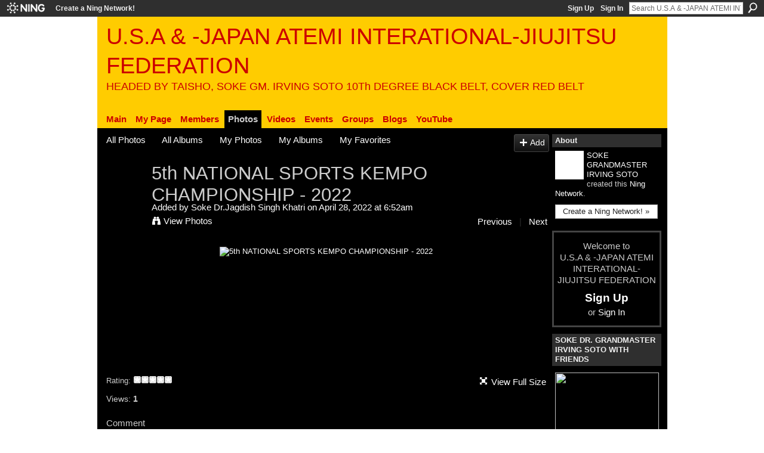

--- FILE ---
content_type: text/html; charset=UTF-8
request_url: http://atemi12345.ning.com/photo/5th-national-sports-kempo-championship-2022-7/next?context=user
body_size: 50620
content:
<!DOCTYPE html>
<html lang="en" xmlns:og="http://ogp.me/ns#">
    <head data-layout-view="default">
<script>
    window.dataLayer = window.dataLayer || [];
        </script>
<!-- Google Tag Manager -->
<script>(function(w,d,s,l,i){w[l]=w[l]||[];w[l].push({'gtm.start':
new Date().getTime(),event:'gtm.js'});var f=d.getElementsByTagName(s)[0],
j=d.createElement(s),dl=l!='dataLayer'?'&l='+l:'';j.async=true;j.src=
'https://www.googletagmanager.com/gtm.js?id='+i+dl;f.parentNode.insertBefore(j,f);
})(window,document,'script','dataLayer','GTM-T5W4WQ');</script>
<!-- End Google Tag Manager -->
            <meta http-equiv="Content-Type" content="text/html; charset=utf-8" />
    <title>5th NATIONAL SPORTS KEMPO CHAMPIONSHIP - 2022 - U.S.A &amp; -JAPAN ATEMI INTERATIONAL-JIUJITSU FEDERATION</title>
    <link rel="icon" href="http://atemi12345.ning.com/favicon.ico" type="image/x-icon" />
    <link rel="SHORTCUT ICON" href="http://atemi12345.ning.com/favicon.ico" type="image/x-icon" />
    <meta name="keywords" content="SOTO, IRVING, GRANDMASTER, SOKE, BY, HEADED, &amp;, USA, &amp;-J.A.I.J.F, U.S.A" />
<meta name="title" content="5th NATIONAL SPORTS KEMPO CHAMPIONSHIP - 2022" />
<meta property="og:type" content="website" />
<meta property="og:url" content="http://atemi12345.ning.com/photo/5th-national-sports-kempo-championship-2022-7/next?context=user" />
<meta property="og:title" content="5th NATIONAL SPORTS KEMPO CHAMPIONSHIP - 2022" />
<meta property="og:image" content="http://storage.ning.com/topology/rest/1.0/file/get/10445824099?profile=RESIZE_180x180&amp;width=130">
<meta name="twitter:card" content="summary" />
<meta name="twitter:title" content="5th NATIONAL SPORTS KEMPO CHAMPIONSHIP - 2022" />
<meta name="twitter:description" content="" />
<meta name="twitter:image" content="http://storage.ning.com/topology/rest/1.0/file/get/10445824099?profile=RESIZE_180x180&amp;width=130" />
<link rel="image_src" href="http://storage.ning.com/topology/rest/1.0/file/get/10445824099?profile=RESIZE_180x180&amp;width=130" />
<script type="text/javascript">
    djConfig = { baseScriptUri: 'http://atemi12345.ning.com/xn/static-6.11.8.1/js/dojo-0.3.1-ning/', isDebug: false }
ning = {"CurrentApp":{"premium":true,"iconUrl":"https:\/\/storage.ning.com\/topology\/rest\/1.0\/file\/get\/12244126889?profile=UPSCALE_150x150","url":"httpATEMI12345.ning.com","domains":[],"online":true,"privateSource":false,"id":"ATEMI12345","appId":3706521,"description":"Welcome To the Official website of the U.S.A &amp; Japan since 1972 Atemi International Ju-jujitsu Federation open to all style of Martial arts.","name":"U.S.A &amp; -JAPAN ATEMI INTERATIONAL-JIUJITSU FEDERATION","owner":"0wrz4ip4lqw8o","createdDate":"2009-07-23T20:27:38.000Z","runOwnAds":false,"category":{"SOTO":null,"IRVING":null,"GRANDMASTER":null,"SOKE":null,"BY":null,"HEADED":null,"&":null,"USA":null,"&-J.A.I.J.F":null,"U.S.A":null},"tags":["SOTO","IRVING","GRANDMASTER","SOKE","BY","HEADED","&","USA","&-J.A.I.J.F","U.S.A"]},"CurrentProfile":null,"maxFileUploadSize":3};
        (function(){
            if (!window.ning) { return; }

            var age, gender, rand, obfuscated, combined;

            obfuscated = document.cookie.match(/xgdi=([^;]+)/);
            if (obfuscated) {
                var offset = 100000;
                obfuscated = parseInt(obfuscated[1]);
                rand = obfuscated / offset;
                combined = (obfuscated % offset) ^ rand;
                age = combined % 1000;
                gender = (combined / 1000) & 3;
                gender = (gender == 1 ? 'm' : gender == 2 ? 'f' : 0);
                ning.viewer = {"age":age,"gender":gender};
            }
        })();

        if (window.location.hash.indexOf('#!/') == 0) {
        window.location.replace(window.location.hash.substr(2));
    }
    window.xg = window.xg || {};
xg.captcha = {
    'shouldShow': false,
    'siteKey': '6Ldf3AoUAAAAALPgNx2gcXc8a_5XEcnNseR6WmsT'
};
xg.addOnRequire = function(f) { xg.addOnRequire.functions.push(f); };
xg.addOnRequire.functions = [];
xg.addOnFacebookLoad = function (f) { xg.addOnFacebookLoad.functions.push(f); };
xg.addOnFacebookLoad.functions = [];
xg._loader = {
    p: 0,
    loading: function(set) {  this.p++; },
    onLoad: function(set) {
                this.p--;
        if (this.p == 0 && typeof(xg._loader.onDone) == 'function') {
            xg._loader.onDone();
        }
    }
};
xg._loader.loading('xnloader');
if (window.bzplcm) {
    window.bzplcm._profileCount = 0;
    window.bzplcm._profileSend = function() { if (window.bzplcm._profileCount++ == 1) window.bzplcm.send(); };
}
xg._loader.onDone = function() {
            if(window.bzplcm)window.bzplcm.start('ni');
        xg.shared.util.parseWidgets();    var addOnRequireFunctions = xg.addOnRequire.functions;
    xg.addOnRequire = function(f) { f(); };
    try {
        if (addOnRequireFunctions) { dojo.lang.forEach(addOnRequireFunctions, function(onRequire) { onRequire.apply(); }); }
    } catch (e) {
        if(window.bzplcm)window.bzplcm.ts('nx').send();
        throw e;
    }
    if(window.bzplcm) { window.bzplcm.stop('ni'); window.bzplcm._profileSend(); }
};
window.xn = { track: { event: function() {}, pageView: function() {}, registerCompletedFlow: function() {}, registerError: function() {}, timer: function() { return { lapTime: function() {} }; } } };</script>
<meta name="medium" content="image" /><link rel="alternate" type="application/atom+xml" title="Comments - 5th NATIONAL SPORTS KEMPO CHAMPIONSHIP - 2022 - U.S.A &amp; -JAPAN ATEMI INTERATIONAL-JIUJITSU FEDERATION" href="http://atemi12345.ning.com/photo/comment/feed?attachedTo=3706521%3APhoto%3A114201&amp;xn_auth=no" /><link rel="alternate" type="application/rss+xml" title="SOKE DR GRANDMASTER IRVING SOTO 10TH DEGREE BLACK BELT ATEMI AIKI JUJITSU 8-TIME WORLD CHAMPION - U.S.A &amp; -JAPAN ATEMI INTERATIONAL-JIUJITSU FEDERATION" href="http://grandmastersoto.ning.com/" />
<style type="text/css" media="screen,projection">
#xg_navigation ul div.xg_subtab ul li a {
    color:#CCCCCC;
    background:#000000;
}
#xg_navigation ul div.xg_subtab ul li a:hover {
    color:#FFFFFF;
    background:#FF0000;
}
</style>

<style type="text/css" media="screen,projection">
@import url("http://static.ning.com/socialnetworkmain/widgets/index/css/common.min.css?xn_version=1229287718");
@import url("http://static.ning.com/socialnetworkmain/widgets/photo/css/component.min.css?xn_version=3156643033");

</style>

<style type="text/css" media="screen,projection">
@import url("/generated-6946913fb066d6-93522350-css?xn_version=202512201152");

</style>

<style type="text/css" media="screen,projection">
@import url("/generated-69468fcf44c116-57573466-css?xn_version=202512201152");

</style>

<!--[if IE 6]>
    <link rel="stylesheet" type="text/css" href="http://static.ning.com/socialnetworkmain/widgets/index/css/common-ie6.min.css?xn_version=463104712" />
<![endif]-->
<!--[if IE 7]>
<link rel="stylesheet" type="text/css" href="http://static.ning.com/socialnetworkmain/widgets/index/css/common-ie7.css?xn_version=2712659298" />
<![endif]-->
<link rel="EditURI" type="application/rsd+xml" title="RSD" href="http://atemi12345.ning.com/profiles/blog/rsd" />
<script type="text/javascript">(function(a,b){if(/(android|bb\d+|meego).+mobile|avantgo|bada\/|blackberry|blazer|compal|elaine|fennec|hiptop|iemobile|ip(hone|od)|iris|kindle|lge |maemo|midp|mmp|netfront|opera m(ob|in)i|palm( os)?|phone|p(ixi|re)\/|plucker|pocket|psp|series(4|6)0|symbian|treo|up\.(browser|link)|vodafone|wap|windows (ce|phone)|xda|xiino/i.test(a)||/1207|6310|6590|3gso|4thp|50[1-6]i|770s|802s|a wa|abac|ac(er|oo|s\-)|ai(ko|rn)|al(av|ca|co)|amoi|an(ex|ny|yw)|aptu|ar(ch|go)|as(te|us)|attw|au(di|\-m|r |s )|avan|be(ck|ll|nq)|bi(lb|rd)|bl(ac|az)|br(e|v)w|bumb|bw\-(n|u)|c55\/|capi|ccwa|cdm\-|cell|chtm|cldc|cmd\-|co(mp|nd)|craw|da(it|ll|ng)|dbte|dc\-s|devi|dica|dmob|do(c|p)o|ds(12|\-d)|el(49|ai)|em(l2|ul)|er(ic|k0)|esl8|ez([4-7]0|os|wa|ze)|fetc|fly(\-|_)|g1 u|g560|gene|gf\-5|g\-mo|go(\.w|od)|gr(ad|un)|haie|hcit|hd\-(m|p|t)|hei\-|hi(pt|ta)|hp( i|ip)|hs\-c|ht(c(\-| |_|a|g|p|s|t)|tp)|hu(aw|tc)|i\-(20|go|ma)|i230|iac( |\-|\/)|ibro|idea|ig01|ikom|im1k|inno|ipaq|iris|ja(t|v)a|jbro|jemu|jigs|kddi|keji|kgt( |\/)|klon|kpt |kwc\-|kyo(c|k)|le(no|xi)|lg( g|\/(k|l|u)|50|54|\-[a-w])|libw|lynx|m1\-w|m3ga|m50\/|ma(te|ui|xo)|mc(01|21|ca)|m\-cr|me(rc|ri)|mi(o8|oa|ts)|mmef|mo(01|02|bi|de|do|t(\-| |o|v)|zz)|mt(50|p1|v )|mwbp|mywa|n10[0-2]|n20[2-3]|n30(0|2)|n50(0|2|5)|n7(0(0|1)|10)|ne((c|m)\-|on|tf|wf|wg|wt)|nok(6|i)|nzph|o2im|op(ti|wv)|oran|owg1|p800|pan(a|d|t)|pdxg|pg(13|\-([1-8]|c))|phil|pire|pl(ay|uc)|pn\-2|po(ck|rt|se)|prox|psio|pt\-g|qa\-a|qc(07|12|21|32|60|\-[2-7]|i\-)|qtek|r380|r600|raks|rim9|ro(ve|zo)|s55\/|sa(ge|ma|mm|ms|ny|va)|sc(01|h\-|oo|p\-)|sdk\/|se(c(\-|0|1)|47|mc|nd|ri)|sgh\-|shar|sie(\-|m)|sk\-0|sl(45|id)|sm(al|ar|b3|it|t5)|so(ft|ny)|sp(01|h\-|v\-|v )|sy(01|mb)|t2(18|50)|t6(00|10|18)|ta(gt|lk)|tcl\-|tdg\-|tel(i|m)|tim\-|t\-mo|to(pl|sh)|ts(70|m\-|m3|m5)|tx\-9|up(\.b|g1|si)|utst|v400|v750|veri|vi(rg|te)|vk(40|5[0-3]|\-v)|vm40|voda|vulc|vx(52|53|60|61|70|80|81|83|85|98)|w3c(\-| )|webc|whit|wi(g |nc|nw)|wmlb|wonu|x700|yas\-|your|zeto|zte\-/i.test(a.substr(0,4)))window.location.replace(b)})(navigator.userAgent||navigator.vendor||window.opera,'http://atemi12345.ning.com/m/photo?id=3706521%3APhoto%3A114201&context=user');</script>
    </head>
    <body>
<!-- Google Tag Manager (noscript) -->
<noscript><iframe src="https://www.googletagmanager.com/ns.html?id=GTM-T5W4WQ"
height="0" width="0" style="display:none;visibility:hidden"></iframe></noscript>
<!-- End Google Tag Manager (noscript) -->
                <div id="xn_bar">
            <div id="xn_bar_menu">
                <div id="xn_bar_menu_branding" >
                                            <p id="xn_brand" style="display: block !important;"><a href="https://www.ning.com"><span>Ning</span></a></p>
                                            <p id="xn_gyo_link">
                                                    <a href="https://www.ning.com/pricing/">Create a Ning Network!</a>
                                                </p>
                                     </div>

                <div id="xn_bar_menu_more">
                    <form id="xn_bar_menu_search" method="GET" action="http://atemi12345.ning.com/main/search/search">
                        <fieldset>
                            <input type="text" name="q" id="xn_bar_menu_search_query" value="Search U.S.A &amp; -JAPAN ATEMI INTERATIONAL-JIUJITSU FEDERATION" _hint="Search U.S.A &amp; -JAPAN ATEMI INTERATIONAL-JIUJITSU FEDERATION" accesskey="4" class="text xj_search_hint" />
                            <a id="xn_bar_menu_search_submit" href="#" onclick="document.getElementById('xn_bar_menu_search').submit();return false">Search</a>
                        </fieldset>
                    </form>
                </div>

                            <ul id="xn_bar_menu_tabs">
                                            <li><a href="http://atemi12345.ning.com/main/authorization/signUp?target=http%3A%2F%2Fatemi12345.ning.com%2Fphoto%2F5th-national-sports-kempo-championship-2022-7%2Fnext%3Fcontext%3Duser">Sign Up</a></li>
                                                <li><a href="http://atemi12345.ning.com/main/authorization/signIn?target=http%3A%2F%2Fatemi12345.ning.com%2Fphoto%2F5th-national-sports-kempo-championship-2022-7%2Fnext%3Fcontext%3Duser">Sign In</a></li>
                                    </ul>
                        </div>
        </div>
        <a style="display:none" class="button" href="#" dojoType="frameBusting" _isAdminOrNC="" _appUrl="http://atemi12345.ning.com/photo/5th-national-sports-kempo-championship-2022-7/next?context=user"></a>
<div id="xj_msg" style="display:none;"></div>



        
        <div id="xg" class="xg_theme xg_widget_photo xg_widget_photo_photo xg_widget_photo_photo_next" data-layout-pack="classic">
            <div id="xg_head">
                <div id="xg_masthead">
                    <p id="xg_sitename"><a id="application_name_header_link" href="/">U.S.A &amp; -JAPAN ATEMI INTERATIONAL-JIUJITSU FEDERATION</a></p>
                    <p id="xg_sitedesc" class="xj_site_desc">HEADED BY TAISHO, SOKE GM. IRVING SOTO 10Th DEGREE BLACK BELT, COVER RED BELT</p>
                </div>
                <div id="xg_navigation">
                    <ul>
    <li id="xg_tab_main" class="xg_subtab"><a href="/"><span>Main</span></a></li><li id="xg_tab_profile" class="xg_subtab"><a href="/profiles"><span>My Page</span></a></li><li id="xg_tab_members" class="xg_subtab"><a href="/profiles/members/"><span>Members</span></a></li><li id="xg_tab_photo" class="xg_subtab this"><a href="/photo"><span>Photos</span></a></li><li id="xg_tab_video" class="xg_subtab"><a href="/video"><span>Videos</span></a></li><li id="xg_tab_events" class="xg_subtab"><a href="/events"><span>Events</span></a></li><li id="xg_tab_groups" class="xg_subtab"><a href="/groups"><span>Groups</span></a></li><li id="xg_tab_blogs" class="xg_subtab"><a href="/profiles/blog/list"><span>Blogs</span></a></li><li id="xg_tab_http://os.ning.com/ningapps/youtube/gadget.xml?ning-app-status=network" class="xg_subtab"><a href="/opensocial/ningapps/show?appUrl=http%3A%2F%2Fos.ning.com%2Fningapps%2Fyoutube%2Fgadget.xml%3Fning-app-status%3Dnetwork&amp;owner=0wrz4ip4lqw8o"><span>YouTube</span></a></li></ul>

                </div>
            </div>
            
            <div id="xg_body">
                
                <div class="xg_column xg_span-16 xj_classic_canvas">
                    <div id="photo_page_body" data-jsPhotoGallery="">
<ul class="navigation easyclear"><li><a href="http://atemi12345.ning.com/photo">All Photos</a></li><li><a href="http://atemi12345.ning.com/photo/album/list">All Albums</a></li><li><a href="http://atemi12345.ning.com/photo/photo/listForContributor?">My Photos</a></li><li><a href="http://atemi12345.ning.com/photo/album/listForOwner?">My Albums</a></li><li><a href="http://atemi12345.ning.com/photo/photo/listFavorites?">My Favorites</a></li><li class="right xg_lightborder navbutton"><a href="http://atemi12345.ning.com/photo/photo/chooseUploader" class="xg_sprite xg_sprite-add">Add</a></li></ul>    <div class="xg_headline xg_headline-img xg_headline-2l">
    <div class="ib"><span class="xg_avatar"><a class="fn url" href="http://atemi12345.ning.com/profile/SokeJagdishSingh"  title="Soke Dr.Jagdish Singh Khatri"><span class="table_img dy-avatar dy-avatar-64 "><img  class="photo photo" src="http://storage.ning.com/topology/rest/1.0/file/get/13717671866?profile=RESIZE_64x64&amp;width=64&amp;height=64&amp;crop=1%3A1" alt="" /></span></a></span></div>
<div class="tb"><h1>5th NATIONAL SPORTS KEMPO CHAMPIONSHIP - 2022</h1>
        <ul class="navigation byline">
            <li><a class="nolink">Added by </a><a href="/profile/SokeJagdishSingh">Soke Dr.Jagdish Singh Khatri</a><a class="nolink"> on April 28, 2022 at 6:52am</a></li>
            <li><a class="xg_sprite xg_sprite-view" href="http://atemi12345.ning.com/photo/photo/listForContributor?screenName=226l3b5rmj6rz">View Photos</a></li>
            <li class="right"><a id="previous_photo_link" title="Previous" href="http://atemi12345.ning.com/photo/5th-national-sports-kempo-championship-2022-5/prev?context=user">Previous</a> <a class="disabled nolink">|</a> <a id="next_photo_link" title="Next" href="http://atemi12345.ning.com/photo/5th-national-sports-kempo-championship-2022-5/next?context=user">Next</a></li>
        </ul>
    </div>
</div>
<div class="xg_module xg_module_with_dialog">
    <div class="xg_module_body">
        <div class="imgarea" >
            <p class="small last-child nobr right"></p>
            <div class="mainimg easyclear">
                <div class="photo ">

            <a href="http://atemi12345.ning.com/photo/5th-national-sports-kempo-championship-2022-5/next?context=user" class="next_photo_link">        <img style="" width="737" alt="5th NATIONAL SPORTS KEMPO CHAMPIONSHIP - 2022" src="http://storage.ning.com/topology/rest/1.0/file/get/10445824099?profile=RESIZE_930x&amp;width=737" />
        </a>    </div>            </div>
            <div class="xg_user_generated"><p class="description"></p></div>
            <div class="left-panel">
                <div class="rating"><span>Rating:</span>    <ul class="rating-small star-rater" _isSignedIn = "false"_rating="0" _resultId="" _setRatingUrl="http://atemi12345.ning.com/photo/rating/update?photoId=3706521:Photo:114201" _setRatingId="" _isPending="false">
        <li class="current public" style="width: 0px;">Currently 0/5 stars.</li>
        <li><a class="stars1" style="display:none" title="1 star out of 5" href="#">1</a></li>
        <li><a class="stars2" style="display:none" title="2 stars out of 5" href="#">2</a></li>
        <li><a class="stars3" style="display:none" title="3 stars out of 5" href="#">3</a></li>
        <li><a class="stars4" style="display:none" title="4 stars out of 5" href="#">4</a></li>
        <li><a class="stars5" style="display:none" title="5 stars out of 5" href="#">5</a></li>
    </ul>
</div>                                    <p class="share-links clear">
                                            </p>
                                <p class="small dy-clear view-count-container">
    <span class="view-count-label">Views:</span> <span class="view-count">1</span></p>

            </div>
            <div class="right-panel">
                <div class="edit_options">
                    <a target="_blank" class="xg_sprite xg_sprite-view-fullsize" href="http://storage.ning.com/topology/rest/1.0/file/get/10445824099?profile=original">View Full Size</a>
                    <div dojoType="OptionBox" style="display: none;">
                        <ul class="nobullets last-child">
                                                                                </ul>
                    </div>
                </div>
                <p class="small object-detail">
                                            <span id="tagsList" style="display:none">Tags:<br/></span>
                                        
                </p>
                <div id="map_container" class="xg_lightborder" style="display:none; width:230px; height:230px;"></div>            </div>
        </div>
    </div>
</div>

        <div class="xg_module">
                                        <div class="xg_module_body">
                    <p id="add-comment">Comment</p>
                                            <div class="comment-join">
                            <h3>You need to be a member of U.S.A &amp; -JAPAN ATEMI INTERATIONAL-JIUJITSU FEDERATION to add comments!</h3>
                                                <p><a href="http://atemi12345.ning.com/main/authorization/signUp?target=http%3A%2F%2Fatemi12345.ning.com%2Fphoto%2F5th-national-sports-kempo-championship-2022-7%2Fnext%3Fcontext%3Duser">Join U.S.A &amp; -JAPAN ATEMI INTERATIONAL-JIUJITSU FEDERATION</a></p>
                                                </div>
                                                        </div>
                    <div class="xg_module_body" id="comments" style="display: none" _numComments="0" _scrollTo="">
                    </div>
            </div>
    <script type="text/javascript">xg.addOnRequire(function() { xg.photo.photo.show.incrementViewCount('3706521:Photo:114201'); });</script>
</div>

                </div>
                <div class="xg_column xg_span-4 xg_last xj_classic_sidebar">
                    <div class="xg_module module_about">
    <div class="xg_module_head">
        <h2>About</h2>
    </div>
    <div class="xg_module_body xg_module_ning">
        <div class="vcard">
            <span class="xg_avatar"><a class="fn url" href="http://atemi12345.ning.com/profile/SOKEGRANDMASTERIRVINGSOTO"  title="SOKE  GRANDMASTER IRVING SOTO"><span class="table_img dy-avatar dy-avatar-48 "><img  class="photo photo" src="http://storage.ning.com/topology/rest/1.0/file/get/2386858911?profile=RESIZE_48X48&amp;width=48&amp;height=48&amp;crop=1%3A1" alt="" /></span></a></span>            <span class="fn"><a href="/profile/SOKEGRANDMASTERIRVINGSOTO">SOKE  GRANDMASTER IRVING SOTO</a></span>
            created this <a href='http://www.ning.com'>Ning Network</a>.        </div>
        		<div class="clear easyclear"><a href="https://www.ning.com/pricing/" class="button">Create a Ning Network! »</a></div>
            </div>
    </div>
    <div class="xg_module" id="xg_module_account">
        <div class="xg_module_body xg_signup xg_lightborder">
            <p>Welcome to<br />U.S.A &amp; -JAPAN ATEMI INTERATIONAL-JIUJITSU FEDERATION</p>
                        <p class="last-child"><big><strong><a href="http://atemi12345.ning.com/main/authorization/signUp?target=http%3A%2F%2Fatemi12345.ning.com%2Fphoto%2F5th-national-sports-kempo-championship-2022-7%2Fnext%3Fcontext%3Duser">Sign Up</a></strong></big><br/>or <a href="http://atemi12345.ning.com/main/authorization/signIn?target=http%3A%2F%2Fatemi12345.ning.com%2Fphoto%2F5th-national-sports-kempo-championship-2022-7%2Fnext%3Fcontext%3Duser" style="white-space:nowrap">Sign In</a></p>
                    </div>
    </div>
<div class="xg_module html_module module_text xg_reset" data-module_name="text"
        >
        <div class="xg_module_head"><h2>SOKE DR. GRANDMASTER IRVING SOTO WITH FRIENDS</h2></div>
        <div class="xg_module_body xg_user_generated">
            <p><a href="https://storage.ning.com/topology/rest/1.0/file/get/12244143469?profile=original" target="_blank" rel="noopener"><img src="https://storage.ning.com/topology/rest/1.0/file/get/12244143469?profile=RESIZE_710x" class="align-full" width="174" height="239"  /></a>Martial Arts Books By Soke Grandmaster Irving Soto</p>
<p><a href="https://storage.ning.com/topology/rest/1.0/file/get/12244137097?profile=original" target="_blank" rel="noopener"><img src="https://storage.ning.com/topology/rest/1.0/file/get/12244137097?profile=RESIZE_710x" class="align-full" width="159" height="211"  /></a><a href="https://storage.ning.com/topology/rest/1.0/file/get/12244137070?profile=original" target="_blank" rel="noopener"><img src="https://storage.ning.com/topology/rest/1.0/file/get/12244137070?profile=RESIZE_710x" class="align-full" width="166" height="227"  /></a></p>
<p><a href="https://storage.ning.com/topology/rest/1.0/file/get/12244136700?profile=original" target="_blank" rel="noopener"><img src="https://storage.ning.com/topology/rest/1.0/file/get/12244136700?profile=RESIZE_710x" width="148" class="align-full"  /></a></p>
<p></p>
<p><a href="https://storage.ning.com/topology/rest/1.0/file/get/12244136864?profile=original" target="_blank" rel="noopener"><img src="https://storage.ning.com/topology/rest/1.0/file/get/12244136864?profile=RESIZE_710x" class="align-full" width="153" height="199"  /></a></p>
<p></p>
<p><img src="https://storage.ning.com/topology/rest/1.0/file/get/12244136074?profile=RESIZE_710x" class="align-full" width="148" height="230"  /></p>
<p></p>
<p></p>
<p><img src="https://storage.ning.com/topology/rest/1.0/file/get/12244135686?profile=RESIZE_710x" class="align-full" width="145" height="216"  /><a href="https://storage.ning.com/topology/rest/1.0/file/get/12244136074?profile=original" target="_blank" rel="noopener"></a></p>
<p></p>
<p></p>
<p></p>
<p></p>
<p></p>
<p><a href="https://storage.ning.com/topology/rest/1.0/file/get/12244136074?profile=original" target="_blank" rel="noopener"></a>_____________________ <a href="http://storage.ning.com/topology/rest/1.0/file/get/2538971768?profile=original" target="_self"><img width="173" class="align-full" src="http://storage.ning.com/topology/rest/1.0/file/get/2538971768?profile=RESIZE_180x180"  /></a>_<a href="http://storage.ning.com/topology/rest/1.0/file/get/2386861189?profile=original" target="_self"><img width="173" class="align-full" src="http://storage.ning.com/topology/rest/1.0/file/get/2386861189?profile=RESIZE_180x180"  /></a></p>
<p>&#160;</p>
<p><a href="http://storage.ning.com/topology/rest/1.0/file/get/2386861213?profile=original" target="_self"><img width="173" class="align-full" src="http://storage.ning.com/topology/rest/1.0/file/get/2386861213?profile=RESIZE_180x180"  /></a><a href="http://storage.ning.com/topology/rest/1.0/file/get/2386861644?profile=original" target="_self"><img width="173" class="align-full" src="http://storage.ning.com/topology/rest/1.0/file/get/2386861644?profile=RESIZE_180x180"  /></a></p>
<p>&#160;</p>
<p>_____________</p>
<p style="text-align: left;"><img src="http://storage.ning.com/topology/rest/1.0/file/get/2386858127?profile=RESIZE_1024x1024"  /></p>
<p style="text-align: left;"><img src="http://storage.ning.com/topology/rest/1.0/file/get/2538974692?profile=RESIZE_1024x1024"  /></p>
<p style="text-align: left;"><img src="http://storage.ning.com/topology/rest/1.0/file/get/2387100080?profile=RESIZE_1024x1024"  /></p>
<p style="text-align: left;"><img src="http://storage.ning.com/topology/rest/1.0/file/get/2538947483?profile=original"  /></p>
<p style="text-align: left;"><img src="http://storage.ning.com/topology/rest/1.0/file/get/2387103240?profile=RESIZE_1024x1024"  /></p>
<p style="text-align: left;"><img src="http://storage.ning.com/topology/rest/1.0/file/get/2387099730?profile=RESIZE_1024x1024"  /></p>
<p style="text-align: left;"><img src="http://storage.ning.com/topology/rest/1.0/file/get/2387102271?profile=RESIZE_1024x1024"  /></p>
<p style="text-align: left;"><img src="http://storage.ning.com/topology/rest/1.0/file/get/2538948625?profile=original"  /></p>
<p style="text-align: left;"><img src="http://storage.ning.com/topology/rest/1.0/file/get/2387101204?profile=RESIZE_1024x1024"  /></p>
<p style="text-align: left;"><img src="http://storage.ning.com/topology/rest/1.0/file/get/2387100911?profile=RESIZE_1024x1024"  /></p>
<p style="text-align: left;"><img src="http://storage.ning.com/topology/rest/1.0/file/get/2387098424?profile=original"  /></p>
<p style="text-align: left;"><img src="http://storage.ning.com/topology/rest/1.0/file/get/2387102088?profile=RESIZE_1024x1024"  /></p>
<p style="text-align: left;"><img src="http://storage.ning.com/topology/rest/1.0/file/get/2387097772?profile=original"  /></p>
<p style="text-align: left;"><img src="http://storage.ning.com/topology/rest/1.0/file/get/2387093108?profile=original"  /></p>
<p style="text-align: left;"><img src="http://storage.ning.com/topology/rest/1.0/file/get/2387130506?profile=original"  /></p>
<p style="text-align: left;"><img src="http://storage.ning.com/topology/rest/1.0/file/get/2387099980?profile=original"  /></p>
<p style="text-align: left;"><img src="http://storage.ning.com/topology/rest/1.0/file/get/2387103298?profile=original"  /></p>
<p style="text-align: left;"><img src="http://storage.ning.com/topology/rest/1.0/file/get/2387118034?profile=RESIZE_1024x1024"  /></p>
<p style="text-align: left;"><img src="http://storage.ning.com/topology/rest/1.0/file/get/2387093333?profile=RESIZE_1024x1024"  /></p>
<p style="text-align: left;"><img src="http://storage.ning.com/topology/rest/1.0/file/get/2387127832?profile=RESIZE_1024x1024"  /></p>
<p style="text-align: left;"><img src="http://storage.ning.com/topology/rest/1.0/file/get/2387103398?profile=RESIZE_1024x1024"  /></p>
<p style="text-align: left;"><img src="http://storage.ning.com/topology/rest/1.0/file/get/2387093024?profile=RESIZE_1024x1024"  /></p>
        </div>
        </div>
<div class="xg_module module_video" data-module_name="video">
    <div class="xg_module_head">
        <h2>Videos</h2>
    </div>
    <div class="xg_module_body body_large">
  <ul class="clist">
      <li>
        <div class="ib">
                <a href="http://atemi12345.ning.com/video/grandmaster-irving-soto-live-martial-arts-show-june-18-2016">
        <img  src="http://storage.ning.com/topology/rest/1.0/file/get/2512141996?profile=original&amp;width=136" alt="GRANDMASTER IRVING SOTO LIVE MARTIAL ARTS SHOW JUNE 18 2016 HANDGUN - TECHNIQUES" width="136" />
    </a>
        </div>
        <div class="tb">
            <h3><a href="http://atemi12345.ning.com/video/grandmaster-irving-soto-live-martial-arts-show-june-18-2016">
                GRANDMASTER IRVING SOTO LIVE MARTIAL ARTS SHOW JUNE 18 2016 HANDGUN - TECHNIQUES            </a></h3>
                        <p class="xg_lightfont">
                Added by <a class="xg_lightfont" href="http://atemi12345.ning.com/profile/SOKEGRANDMASTERIRVINGSOTO">SOKE  GRANDMASTER IRVING SOTO</a>                            </p>
            <img class="rating" src="http://static.ning.com/socialnetworkmain/widgets/index/gfx/rating/rating5.gif?xn_version=1756920211" alt="5/5 stars" />        </div>
    </li>
    </ul><ul class="clist">    <li>
        <div class="ib">
                <a href="http://atemi12345.ning.com/video/soke-grandmaster-soto-nyc-2016-1">
        <img  src="http://storage.ning.com/topology/rest/1.0/file/get/2512142299?profile=original&amp;width=136" alt="Soke GrandMaster Soto NYC 2016" width="136" />
    </a>
        </div>
        <div class="tb">
            <h3><a href="http://atemi12345.ning.com/video/soke-grandmaster-soto-nyc-2016-1">
                Soke GrandMaster Soto NYC 2016            </a></h3>
                        <p class="xg_lightfont">
                Added by <a class="xg_lightfont" href="http://atemi12345.ning.com/profile/SOKEGRANDMASTERIRVINGSOTO">SOKE  GRANDMASTER IRVING SOTO</a>                            </p>
            <img class="rating" src="http://static.ning.com/socialnetworkmain/widgets/index/gfx/rating/rating5.gif?xn_version=1756920211" alt="5/5 stars" />        </div>
    </li>
    </ul><ul class="clist">    <li>
        <div class="ib">
                <a href="http://atemi12345.ning.com/video/soke-grandmaster-soto-nyc-2016">
        <img  src="http://storage.ning.com/topology/rest/1.0/file/get/2512142299?profile=original&amp;width=136" alt="Soke GrandMaster Soto NYC 2016" width="136" />
    </a>
        </div>
        <div class="tb">
            <h3><a href="http://atemi12345.ning.com/video/soke-grandmaster-soto-nyc-2016">
                Soke GrandMaster Soto NYC 2016            </a></h3>
                        <p class="xg_lightfont">
                Added by <a class="xg_lightfont" href="http://atemi12345.ning.com/profile/SOKEGRANDMASTERIRVINGSOTO">SOKE  GRANDMASTER IRVING SOTO</a>                            </p>
            <img class="rating" src="http://static.ning.com/socialnetworkmain/widgets/index/gfx/rating/rating5.gif?xn_version=1756920211" alt="5/5 stars" />        </div>
    </li>
    </ul><ul class="clist">    <li>
        <div class="ib">
                <a href="http://atemi12345.ning.com/video/mississippi-gulf-cost-bdfs-reunion-seminar-grandmaster-irving">
        <img  src="http://storage.ning.com/topology/rest/1.0/file/get/2512142132?profile=original&amp;width=136" alt="Mississippi Gulf Cost BDFS, Reunion Seminar /Grandmaster Irving soto" width="136" />
    </a>
        </div>
        <div class="tb">
            <h3><a href="http://atemi12345.ning.com/video/mississippi-gulf-cost-bdfs-reunion-seminar-grandmaster-irving">
                Mississippi Gulf Cost BDFS, Reunion Seminar /Grandmaster Irving soto            </a></h3>
                        <p class="xg_lightfont">
                Added by <a class="xg_lightfont" href="http://atemi12345.ning.com/profile/SOKEGRANDMASTERIRVINGSOTO">SOKE  GRANDMASTER IRVING SOTO</a>                            </p>
            <img class="rating" src="http://static.ning.com/socialnetworkmain/widgets/index/gfx/rating/rating5.gif?xn_version=1756920211" alt="5/5 stars" />        </div>
    </li>
    </ul><ul class="clist">    <li>
        <div class="ib">
                <a href="http://atemi12345.ning.com/video/prof-soke-grandmaster-irving-soto">
        <img  src="http://storage.ning.com/topology/rest/1.0/file/get/2512142259?profile=original&amp;width=136" alt="Prof Soke GrandMaster Irving Soto" width="136" />
    </a>
        </div>
        <div class="tb">
            <h3><a href="http://atemi12345.ning.com/video/prof-soke-grandmaster-irving-soto">
                Prof Soke GrandMaster Irving Soto            </a></h3>
                        <p class="xg_lightfont">
                Added by <a class="xg_lightfont" href="http://atemi12345.ning.com/profile/SOKEGRANDMASTERIRVINGSOTO">SOKE  GRANDMASTER IRVING SOTO</a>                            </p>
            <img class="rating" src="http://static.ning.com/socialnetworkmain/widgets/index/gfx/rating/rating5.gif?xn_version=1756920211" alt="5/5 stars" />        </div>
    </li>
    </ul><ul class="clist">    <li>
        <div class="ib">
                <a href="http://atemi12345.ning.com/video/grandmaster-soto-black-dragons-seminar-in-chicago">
        <img  src="http://storage.ning.com/topology/rest/1.0/file/get/2512141911?profile=original&amp;width=136" alt="GrandMaster Soto black dragons Seminar in Chicago" width="136" />
    </a>
        </div>
        <div class="tb">
            <h3><a href="http://atemi12345.ning.com/video/grandmaster-soto-black-dragons-seminar-in-chicago">
                GrandMaster Soto black dragons Seminar in Chicago            </a></h3>
                        <p class="xg_lightfont">
                Added by <a class="xg_lightfont" href="http://atemi12345.ning.com/profile/SOKEGRANDMASTERIRVINGSOTO">SOKE  GRANDMASTER IRVING SOTO</a>                            </p>
            <img class="rating" src="http://static.ning.com/socialnetworkmain/widgets/index/gfx/rating/rating5.gif?xn_version=1756920211" alt="5/5 stars" />        </div>
    </li>
    </ul><ul class="clist">    <li>
        <div class="ib">
                <a href="http://atemi12345.ning.com/video/menkyo-grandmaster-irving-soto-black-dragons-seminar-in-chicago">
        <img  src="http://storage.ning.com/topology/rest/1.0/file/get/2512141911?profile=original&amp;width=136" alt="Menkyo GrandMaster irving Soto black dragons Seminar in Chicago" width="136" />
    </a>
        </div>
        <div class="tb">
            <h3><a href="http://atemi12345.ning.com/video/menkyo-grandmaster-irving-soto-black-dragons-seminar-in-chicago">
                Menkyo GrandMaster irving Soto black dragons Seminar in Chicago            </a></h3>
                        <p class="xg_lightfont">
                Added by <a class="xg_lightfont" href="http://atemi12345.ning.com/profile/SOKEGRANDMASTERIRVINGSOTO">SOKE  GRANDMASTER IRVING SOTO</a>                            </p>
            <img class="rating" src="http://static.ning.com/socialnetworkmain/widgets/index/gfx/rating/rating5.gif?xn_version=1756920211" alt="5/5 stars" />        </div>
    </li>
    </ul><ul class="clist">    <li>
        <div class="ib">
                <a href="http://atemi12345.ning.com/video/mississippi-gulf-cost-bdfs-reunion-seminar-grandmaster-irving-1">
        <img  src="http://storage.ning.com/topology/rest/1.0/file/get/2512142132?profile=original&amp;width=136" alt="Mississippi Gulf Cost BDFS, Reunion Seminar /Grandmaster Irving soto" width="136" />
    </a>
        </div>
        <div class="tb">
            <h3><a href="http://atemi12345.ning.com/video/mississippi-gulf-cost-bdfs-reunion-seminar-grandmaster-irving-1">
                Mississippi Gulf Cost BDFS, Reunion Seminar /Grandmaster Irving soto            </a></h3>
                        <p class="xg_lightfont">
                Added by <a class="xg_lightfont" href="http://atemi12345.ning.com/profile/SOKEGRANDMASTERIRVINGSOTO">SOKE  GRANDMASTER IRVING SOTO</a>                            </p>
            <img class="rating" src="http://static.ning.com/socialnetworkmain/widgets/index/gfx/rating/rating5.gif?xn_version=1756920211" alt="5/5 stars" />        </div>
    </li>
    </ul><ul class="clist">    <li>
        <div class="ib">
                <a href="http://atemi12345.ning.com/video/grandmaster-irving-soto-iron-palm-break-through-60-inches-of-3">
        <img  src="http://storage.ning.com/topology/rest/1.0/file/get/2512141132?profile=original&amp;width=136" alt="Grandmaster Irving Soto *Iron Palm Break * Through 60 inches of Cinder block-当身格" width="136" />
    </a>
        </div>
        <div class="tb">
            <h3><a href="http://atemi12345.ning.com/video/grandmaster-irving-soto-iron-palm-break-through-60-inches-of-3">
                Grandmaster Irving Soto *Iron Palm Break * Through 60 inches of Cinder block-当身格            </a></h3>
                        <p class="xg_lightfont">
                Added by <a class="xg_lightfont" href="http://atemi12345.ning.com/profile/SOKEGRANDMASTERIRVINGSOTO">SOKE  GRANDMASTER IRVING SOTO</a>                            </p>
            <img class="rating" src="http://static.ning.com/socialnetworkmain/widgets/index/gfx/rating/rating5.gif?xn_version=1756920211" alt="5/5 stars" />        </div>
    </li>
    </ul><ul class="clist">  </ul>
</div>
        <div class="xg_module_foot">
            <ul>
                <li class="left"><a class="xg_sprite xg_sprite-add" href="http://atemi12345.ning.com/video/video/chooseUploader">Add Videos</a></li>
                <li class="right"><a href="http://atemi12345.ning.com/video/video">View All</a></li>
                            </ul>
        </div>
    </div>
<div class="xg_module module_events" data-module_name="events">
    <div class="xg_module_head">
        <h2>Events</h2>
    </div>
    <div class="xg_module_foot">
        <ul>
                            <li class="left"><a href="http://atemi12345.ning.com/events/event/new?cancelTarget=http%3A%2F%2Fatemi12345.ning.com%2Fphoto%2F5th-national-sports-kempo-championship-2022-7%2Fnext%3Fcontext%3Duser" class="xg_sprite xg_sprite-add">Add an Event</a></li>
                        </ul>
    </div>
</div>
<div class="xg_module module_feed" data-module_name="feed">
    <div class="xg_module_head"><h2>SOKE DR GRANDMASTER IRVING SOTO 10TH DEGREE BLACK BELT ATEMI AIKI JUJITSU 8-TIME WORLD CHAMPION</h2></div>
                        <div class="xg_module_body">
                <h3>
                    <a href="http://grandmastersoto.ning.com/xn/detail/3920177:User:1?xg_source=activity" target="_blank">SOKE  GRANDMASTER IRVING SOTO liked SOKE  GRANDMASTER IRVING SOTO&#039;s profile</a>
                </h3>
                <span class="feed-string"><a target="_blank" href="http://grandmastersoto.ning.com/profile/SOKEGRANDMASTERIRVINGSOTO?xg_source=activity">SOKE GRANDMASTER IRVING SOTO</a> liked <a target="_blank" href="http://grandmastersoto.ning.com/profile/SOKEGRANDMASTERIRVINGSOTO?xg_source=activity">SOKE GRANDMASTER IRVING SOTO's</a> profile</span><br/><div class="rich"><div class="rich-thumb"><a target="_blank" href="http://grandmastersoto.ning.com/profile/SOKEGRANDMASTERIRVINGSOTO?xg_source=activity"><img src="http://storage.ning.com/topology/rest/1.0/file/get/2387120075?profile=RESIZE_48X48&amp;width=32&amp;height=32&amp;crop=1%3A1&amp;format=jpg" width="32" height="32" alt="Thumbnail"/></a></div>
</div>            </div>
                            <div class="xg_module_body">
                <h3>
                    <a href="http://grandmastersoto.ning.com/profile/Antonio?xg_source=activity" target="_blank">Robert Adams updated their profile</a>
                </h3>
                <span class="feed-string"><a target="_blank" href="http://grandmastersoto.ning.com/profile/Antonio?xg_source=activity">Robert Adams</a> updated their <a target="_blank" href="http://grandmastersoto.ning.com/profile/Antonio?xg_source=activity">profile</a></span><br/>            </div>
                            <div class="xg_module_body">
                <h3>
                    <a href="http://grandmastersoto.ning.com/profile/GregorySkokandich?xg_source=activity" target="_blank">Gregory Skokandich, PHILLIP  WILLIAMS, Robert Adams and 1 more joined USA WARLORD MARTIAL ARTS MAGAZINE</a>
                </h3>
                <span class="feed-string"><a target="_blank" href="http://grandmastersoto.ning.com/profile/GregorySkokandich?xg_source=activity">Gregory Skokandich</a>, <a target="_blank" href="http://grandmastersoto.ning.com/profile/PHILLIPWILLIAMS?xg_source=activity">PHILLIP WILLIAMS</a>, <a target="_blank" href="http://grandmastersoto.ning.com/profile/Antonio?xg_source=activity">Robert Adams</a> and 1 more joined USA WARLORD MARTIAL ARTS MAGAZINE</span><br/><div class="rich"><div class="rich-thumbs rich-thumbs-32"><a target="_blank" href="http://grandmastersoto.ning.com/profile/GregorySkokandich?xg_source=activity"><img src="http://storage.ning.com/topology/rest/1.0/file/get/2387123784?profile=RESIZE_48X48&amp;width=32&amp;height=32&amp;crop=1%3A1&amp;format=jpg" width="32" height="32" alt="Thumbnail"/></a> <a target="_blank" href="http://grandmastersoto.ning.com/profile/PHILLIPWILLIAMS?xg_source=activity"><img src="http://storage.ning.com/topology/rest/1.0/file/get/2387123784?profile=RESIZE_48X48&amp;width=32&amp;height=32&amp;crop=1%3A1&amp;format=jpg" width="32" height="32" alt="Thumbnail"/></a> <a target="_blank" href="http://grandmastersoto.ning.com/profile/Antonio?xg_source=activity"><img src="http://storage.ning.com/topology/rest/1.0/file/get/2387123784?profile=RESIZE_48X48&amp;width=32&amp;height=32&amp;crop=1%3A1&amp;format=jpg" width="32" height="32" alt="Thumbnail"/></a> <a target="_blank" href="http://grandmastersoto.ning.com/profile/MaxwellSievier?xg_source=activity"><img src="http://storage.ning.com/topology/rest/1.0/file/get/2387123784?profile=RESIZE_48X48&amp;width=32&amp;height=32&amp;crop=1%3A1&amp;format=jpg" width="32" height="32" alt="Thumbnail"/></a></div>
</div>            </div>
                            <div class="xg_module_body">
                <h3>
                    <a href="http://grandmastersoto.ning.com/profile/GMRickDStanfordPhD?xg_source=activity" target="_blank">GM Rick D Stanford, PhD updated their profile</a>
                </h3>
                <span class="feed-string"><a target="_blank" href="http://grandmastersoto.ning.com/profile/GMRickDStanfordPhD?xg_source=activity">GM Rick D Stanford, PhD</a> updated their <a target="_blank" href="http://grandmastersoto.ning.com/profile/GMRickDStanfordPhD?xg_source=activity">profile</a></span><br/>            </div>
                            <div class="xg_module_body">
                <h3>
                    <a href="http://grandmastersoto.ning.com/xn/detail/3920177:User:1?xg_source=activity" target="_blank">SOKE  GRANDMASTER IRVING SOTO liked SOKE  GRANDMASTER IRVING SOTO&#039;s profile</a>
                </h3>
                <span class="feed-string"><a target="_blank" href="http://grandmastersoto.ning.com/profile/SOKEGRANDMASTERIRVINGSOTO?xg_source=activity">SOKE GRANDMASTER IRVING SOTO</a> liked <a target="_blank" href="http://grandmastersoto.ning.com/profile/SOKEGRANDMASTERIRVINGSOTO?xg_source=activity">SOKE GRANDMASTER IRVING SOTO's</a> profile</span><br/><div class="rich"><div class="rich-thumb"><a target="_blank" href="http://grandmastersoto.ning.com/profile/SOKEGRANDMASTERIRVINGSOTO?xg_source=activity"><img src="http://storage.ning.com/topology/rest/1.0/file/get/2387120075?profile=RESIZE_48X48&amp;width=32&amp;height=32&amp;crop=1%3A1&amp;format=jpg" width="32" height="32" alt="Thumbnail"/></a></div>
</div>            </div>
        <div class="xg_module_foot">
    <ul>
                <li class="right"><a href="http://grandmastersoto.ning.com/" target="_blank">More…</a></li>
            </ul>
</div>
</div>
<div class="xg_module module_birthdays" >
    <div class="xg_module_head">
        <h2>Birthdays</h2>
    </div>
    <div class="xg_module_body">
<p class="small last-child">There are no birthdays today</p></div></div>

                </div>
            </div>
            <div id="xg_foot">
                <p class="left">
    © 2026             &nbsp; Created by <a href="/profile/SOKEGRANDMASTERIRVINGSOTO">SOKE  GRANDMASTER IRVING SOTO</a>.            &nbsp;
    Powered by<a class="poweredBy-logo" href="https://www.ning.com/" title="" alt="" rel="dofollow">
    <img class="poweredbylogo" width="87" height="15" src="http://static.ning.com/socialnetworkmain/widgets/index/gfx/Ning_MM_footer_wht@2x.png?xn_version=2105418020"
         title="Ning Website Builder" alt="Website builder | Create website | Ning.com">
</a>    </p>
    <p class="right xg_lightfont">
                        <a href="http://atemi12345.ning.com/main/authorization/signUp?target=http%3A%2F%2Fatemi12345.ning.com%2Fmain%2Findex%2Freport" dojoType="PromptToJoinLink" _joinPromptText="Please sign up or sign in to complete this step." _hasSignUp="true" _signInUrl="http://atemi12345.ning.com/main/authorization/signIn?target=http%3A%2F%2Fatemi12345.ning.com%2Fmain%2Findex%2Freport">Report an Issue</a> &nbsp;|&nbsp;
                        <a href="http://atemi12345.ning.com/main/authorization/termsOfService?previousUrl=http%3A%2F%2Fatemi12345.ning.com%2Fphoto%2F5th-national-sports-kempo-championship-2022-7%2Fnext%3Fcontext%3Duser">Terms of Service</a>
            </p>

            </div>
        </div>
        <div id="xg_ad_below_footer" class="xg_ad xj_ad_below_footer"></div>
        <div id="xj_baz17246" class="xg_theme"></div>
<div id="xg_overlay" style="display:none;">
<!--[if lte IE 6.5]><iframe></iframe><![endif]-->
</div>
<!--googleoff: all--><noscript>
	<style type="text/css" media="screen">
        #xg { position:relative;top:120px; }
        #xn_bar { top:120px; }
	</style>
	<div class="errordesc noscript">
		<div>
            <h3><strong>Hello, you need to enable JavaScript to use U.S.A &amp; -JAPAN ATEMI INTERATIONAL-JIUJITSU FEDERATION.</strong></h3>
            <p>Please check your browser settings or contact your system administrator.</p>
			<img src="/xn_resources/widgets/index/gfx/jstrk_off.gif" alt="" height="1" width="1" />
		</div>
	</div>
</noscript><!--googleon: all-->
<script type="text/javascript" src="http://static.ning.com/socialnetworkmain/widgets/lib/core.min.js?xn_version=1651386455"></script>        <script>
            var sources = ["http:\/\/static.ning.com\/socialnetworkmain\/widgets\/lib\/js\/jquery\/jquery.ui.widget.js?xn_version=202512201152","http:\/\/static.ning.com\/socialnetworkmain\/widgets\/lib\/js\/jquery\/jquery.iframe-transport.js?xn_version=202512201152","http:\/\/static.ning.com\/socialnetworkmain\/widgets\/lib\/js\/jquery\/jquery.fileupload.js?xn_version=202512201152","https:\/\/storage.ning.com\/topology\/rest\/1.0\/file\/get\/12882209256?profile=original&r=1724773052","https:\/\/storage.ning.com\/topology\/rest\/1.0\/file\/get\/11108878876?profile=original&r=1684135226","https:\/\/storage.ning.com\/topology\/rest\/1.0\/file\/get\/11108878696?profile=original&r=1684135227","https:\/\/storage.ning.com\/topology\/rest\/1.0\/file\/get\/11108929252?profile=original&r=1684135565"];
            var numSources = sources.length;
                        var heads = document.getElementsByTagName('head');
            var node = heads.length > 0 ? heads[0] : document.body;
            var onloadFunctionsObj = {};

            var createScriptTagFunc = function(source) {
                var script = document.createElement('script');
                
                script.type = 'text/javascript';
                                var currentOnLoad = function() {xg._loader.onLoad(source);};
                if (script.readyState) { //for IE (including IE9)
                    script.onreadystatechange = function() {
                        if (script.readyState == 'complete' || script.readyState == 'loaded') {
                            script.onreadystatechange = null;
                            currentOnLoad();
                        }
                    }
                } else {
                   script.onerror = script.onload = currentOnLoad;
                }

                script.src = source;
                node.appendChild(script);
            };

            for (var i = 0; i < numSources; i++) {
                                xg._loader.loading(sources[i]);
                createScriptTagFunc(sources[i]);
            }
        </script>
    <script type="text/javascript">
if (!ning._) {ning._ = {}}
ning._.compat = { encryptedToken: "<empty>" }
ning._.CurrentServerTime = "2026-01-27T07:30:01+00:00";
ning._.probableScreenName = "";
ning._.domains = {
    base: 'ning.com',
    ports: { http: '80', ssl: '443' }
};
ning.loader.version = '202512201152'; // DEP-251220_1:477f7ee 33
djConfig.parseWidgets = false;
</script>
    <script type="text/javascript">
        xg.token = '';
xg.canTweet = false;
xg.cdnHost = 'static.ning.com';
xg.version = '202512201152';
xg.useMultiCdn = true;
xg.staticRoot = 'socialnetworkmain';
xg.xnTrackHost = "coll.ning.com";
    xg.cdnDefaultPolicyHost = 'static';
    xg.cdnPolicy = [];
xg.global = xg.global || {};
xg.global.currentMozzle = 'photo';
xg.global.userCanInvite = false;
xg.global.requestBase = '';
xg.global.locale = 'en_US';
xg.num_thousand_sep = ",";
xg.num_decimal_sep = ".";
(function() {
    dojo.addOnLoad(function() {
        if(window.bzplcm) { window.bzplcm.ts('hr'); window.bzplcm._profileSend(); }
            });
            xg._loader.onLoad('xnloader');
    })();    </script>
<script>
    document.addEventListener("DOMContentLoaded", function () {
        if (!dataLayer) {
            return;
        }
        var handler = function (event) {
            var element = event.currentTarget;
            if (element.hasAttribute('data-track-disable')) {
                return;
            }
            var options = JSON.parse(element.getAttribute('data-track'));
            dataLayer.push({
                'event'         : 'trackEvent',
                'eventType'     : 'googleAnalyticsNetwork',
                'eventCategory' : options && options.category || '',
                'eventAction'   : options && options.action || '',
                'eventLabel'    : options && options.label || '',
                'eventValue'    : options && options.value || ''
            });
            if (options && options.ga4) {
                dataLayer.push(options.ga4);
            }
        };
        var elements = document.querySelectorAll('[data-track]');
        for (var i = 0; i < elements.length; i++) {
            elements[i].addEventListener('click', handler);
        }
    });
</script>


    </body>
</html>


--- FILE ---
content_type: text/css;charset=UTF-8
request_url: http://atemi12345.ning.com/generated-69468fcf44c116-57573466-css?xn_version=202512201152
body_size: 12553
content:
#xg,.xg_floating_module{font-size:1.272728em}#xg_navigation ul li a,#xg_navigation ul li span{font-size:0.98253em;}p.buttongroup a.button,p.buttongroup input.button,p.buttongroup button{_font-size:15px !important;}p.buttongroup input.button,p.buttongroup button{_padding:4px 8px 4px !important;}p.buttongroup a.button{_line-height:16px !important;_position:relative;_margin-bottom:0 !important;_padding:5px 8px 7px !important;_bottom:-2px !important;}.xg_sprite,.xg_icon,.rich-comment,.rich-comment em,.delete,.smalldelete,.activity-delete,ul.rating-themed,ul.rating-themed a:hover,ul.rating-themed a:active,ul.rating-themed a:focus,ul.rating-themed .current,.right ul.feature-list li .xg_icon{background-image:url(https://static.ning.com/socialnetworkmain/widgets/index/gfx/icons/xg_sprite-FFFFFF.png?xn_version=3244555409);_background-image:url(https://static.ning.com/socialnetworkmain/widgets/index/gfx/icons/ie6/xg_sprite-FFFFFF.png?xn_version=4291570312);}#welcome .xg_icon-close-bg,.welcome_add_options .xg_icon-close-bg{background:transparent url(https://static.ning.com/socialnetworkmain/widgets/index/gfx/welcomebox.png?xn_version=1688247866) no-repeat -659px -29px;_background:transparent url(https://static.ning.com/socialnetworkmain/widgets/index/gfx/icon/new/delete_gray.png?xn_version=4054522322) no-repeat center center;}.announcement_bar .xg_icon-close-bg,.xg_floating_module .xg_icon-close-bg{background:transparent url(https://static.ning.com/socialnetworkmain/widgets/index/gfx/icon/new/delete_gray.png?xn_version=4054522322) no-repeat 1px 1px;}a,#xg_manage_promotion a,#xg_manage_network a,#xg_manage_members a,#xg_manage_resources a,#xg_manage_customize a,#xg_manage_premium a,a.button:hover{text-decoration:none;}a:hover,#xg_manage_promotion .navigation-solo a:hover{text-decoration:underline;}
/*----------------------------------------------------------------------
This file is generated whenever you customize the appearance of your
app. We recommend that you avoid editing this file directly; instead,
simply use or not use these styles in your app as desired.
For more information, contact support@ning.com.
----------------------------------------------------------------------*/


/*----------------------------------------------------------------------
Fonts
----------------------------------------------------------------------*/
/* Font (Body Text) */
body, select, input, button, textarea, .xg_theme-body-f {
font-family:/* %textFont% */ "Arial Black", sans-serif;
}
/* Font (Headings) */
h1, h2, h3, h4, h5, h6,
#xg_sitename,
.xg_theme-heading-f {
font-family:/* %headingFont% */ "Arial Black", sans-serif;
}


/*----------------------------------------------------------------------
Colors
----------------------------------------------------------------------*/
/* Main Color */
body,
#xg_navigation li.this a,
.xg_theme-body-t {
color:/* %moduleBodyTextColor% */ #CCCCCC;
}
a, .xg_theme-link-c {
color:/* %siteLinkColor% */ #FFFFFF;
}
a.button, button, input.button,
a.button:hover, button:hover, input.button:hover {
color:/* %buttonTextColor% */ #222;
background:/* %siteLinkColor% */ #FFFFFF;
}
.xg_theme-button-c {
color:/* %buttonTextColor% */ #222;
}
.xg_theme-button-bc {
background:/* %siteLinkColor% */ #FFFFFF;
}
.icon-color {
color:/* %iconColor% */ #FFFFFF;
}

/* Margins */
body {
background-color:/* %siteBgColor% */ #FFFFFF;
background-image:/* %siteBgImage% */ url(https://storage.ning.com/topology/rest/1.0/file/get/2386860870?profile=RESIZE_1024x1024);
background-repeat:/* %siteBgImage_repeat% */ repeat-y;
}
.xg_theme-body-bc {
background-color:/* %siteBgColor% */ #FFFFFF;
}
.xg_theme-body-bi {
background-image:/* %siteBgImage% */ url(https://storage.ning.com/topology/rest/1.0/file/get/2386860870?profile=RESIZE_1024x1024);
}

/* Header Background Color/Image */
#xg_head,
#xg_head a,
.xg_theme-header-c {
color:/* %pageHeaderTextColor% */ #CC0000;
}
#xg, .xg_headerbg {
background-color:/* %headBgColor% */ #FFCC00;
background-image:/* %headBgImage% */ url(https://storage.ning.com/topology/rest/1.0/file/get/2550217159?profile=original);
background-repeat:/* %headBgImage_repeat% */ repeat-x;
}
.xg_theme-header-bc {background-color:/* %headBgColor% */ #FFCC00;
}
.xg_theme-header-bi {background-image:/* %headBgImage% */ url(https://storage.ning.com/topology/rest/1.0/file/get/2550217159?profile=original);
}

/* Page */
#xg_body,
.xg_floating_container {
background-color:/* %pageBgColor% */ #000000;
background-image:/* %pageBgImage% */ url(https://storage.ning.com/topology/rest/1.0/file/get/2386860870?profile=RESIZE_1024x1024);
background-repeat:/* %pageBgImage_repeat% */ no-repeat;
}
.xg_theme-body-bc {
background-color:/* %pageBgColor% */ #000000;
}
.xg_theme-body-bi {
background-image:/* %pageBgImage% */ url(https://storage.ning.com/topology/rest/1.0/file/get/2386860870?profile=RESIZE_1024x1024);
}
#xg_navigation ul li.this a,
ul.page_tabs li.this {
background-color:/* %pageBgColor% */ #000000;

}
/* Module Headers */
.xg_module_head {
color:/* %moduleHeadTextColor% */ #EDEDED;
background-color:/* %moduleHeadBgColor% */ #2F2F2F;
}
.xg_theme-modulehead-c {
color:/* %moduleHeadTextColor% */ #EDEDED;
}
.xg_theme-modulehead-bc {
background-color:/* %moduleHeadBgColor% */ #2F2F2F;
}

/* Module Body */
.xg_module_body, .xg_theme-modulebody-bc {
background-color:/* %moduleBodyBgColor% */ transparent;
}

/* Media Players */
.xg_theme-mediabutton-c {
color:/* %mediaButtonLink% */ #797979;
}
.xg_theme-mediaplayer-bc {
color:/* %mediaPlayerBg% */ #FFFFFF;
}
.xg_theme-mediaplaylist-bc {
color:/* %mediaPlaylistBg% */ #e9eee8;
}

/* Ningbar */
/* %ningbarInvert% */ 
#xn_bar, .xg_theme-ningbar-bc {
background-color:/* %ningbarColor% */ #2F2F2F!important;
}

/* Footer */
#xg_foot, .xg_theme-footer-bc {
background-color:/* %ningbarColor% */ #2F2F2F!important;
}


/*----------------------------------------------------------------------
Misc
----------------------------------------------------------------------*/
.xg_theme .xg_user_generated p,
.xg_theme .xg_user_generated ol,
.xg_theme .xg_user_generated ul,
.xg_theme .xg_user_generated dl,
.xg_theme .xg_user_generated blockquote,
.xg_theme .xg_user_generated table,
.xg_theme .xg_user_generated h1,
.xg_theme .xg_user_generated h2,
.xg_theme .xg_user_generated h3,
.xg_theme .xg_user_generated h4,
.xg_theme .xg_user_generated h5,
.xg_theme .xg_user_generated h6 {
margin-bottom:/* %pMarginBottom% */ .75em
}
#xn_brand,
.xg_displaybrand {
display:/* %ningLogoDisplay% */ block!important;
}
/* this color is the average between moduleBodyTextColor and pageBgColor: */
.disabled,
.xg_lightfont {
color:/* %lightfont% */ #666666;
}
hr {
color: #e1e1e1;
background-color: #e1e1e1;
}
/* this color is (moduleBodyTextColor + (2 * pageBgColor))/3 */
.xg_lightborder {
border-style:solid;
border-color:/* %lightborder% */ #444444;
}
/* this color is (moduleBodyTextColor + (5 * pageBgColor))/6 */
.xg_separator {
border-style:solid;
border-color:/* %separator% */ #222222;
}
/*----------------------------------------------------------------------
This file is generated whenever you customize the appearance of your
app. We recommend that you avoid editing this file directly; instead,
simply use or not use these styles in your app as desired.
For more information, contact support@ning.com.
----------------------------------------------------------------------*/


/*----------------------------------------------------------------------
Fonts
----------------------------------------------------------------------*/
/* Font (Body Text) */
body, select, input, button, textarea, .xg_theme-body-f {
font-family:/* %textFont% */ "Arial Black", sans-serif;
}
/* Font (Headings) */
h1, h2, h3, h4, h5, h6,
#xg_sitename,
.xg_theme-heading-f {
font-family:/* %headingFont% */ "Arial Black", sans-serif;
}


/*----------------------------------------------------------------------
Colors
----------------------------------------------------------------------*/
/* Main Color */
body,
#xg_navigation li.this a,
.xg_theme-body-t {
color:/* %moduleBodyTextColor% */ #CCCCCC;
}
a, .xg_theme-link-c {
color:/* %siteLinkColor% */ #FFFFFF;
}
a.button, button, input.button,
a.button:hover, button:hover, input.button:hover {
color:/* %buttonTextColor% */ #222;
background:/* %siteLinkColor% */ #FFFFFF;
}
.xg_theme-button-c {
color:/* %buttonTextColor% */ #222;
}
.xg_theme-button-bc {
background:/* %siteLinkColor% */ #FFFFFF;
}
.icon-color {
color:/* %iconColor% */ #FFFFFF;
}

/* Margins */
body {
background-color:/* %siteBgColor% */ #FFFFFF;
background-image:/* %siteBgImage% */ url(https://storage.ning.com/topology/rest/1.0/file/get/2386860870?profile=RESIZE_1024x1024);
background-repeat:/* %siteBgImage_repeat% */ repeat-y;
}
.xg_theme-body-bc {
background-color:/* %siteBgColor% */ #FFFFFF;
}
.xg_theme-body-bi {
background-image:/* %siteBgImage% */ url(https://storage.ning.com/topology/rest/1.0/file/get/2386860870?profile=RESIZE_1024x1024);
}

/* Header Background Color/Image */
#xg_head,
#xg_head a,
.xg_theme-header-c {
color:/* %pageHeaderTextColor% */ #CC0000;
}
#xg, .xg_headerbg {
background-color:/* %headBgColor% */ #FFCC00;
background-image:/* %headBgImage% */ url(https://storage.ning.com/topology/rest/1.0/file/get/2550217159?profile=original);
background-repeat:/* %headBgImage_repeat% */ repeat-x;
}
.xg_theme-header-bc {background-color:/* %headBgColor% */ #FFCC00;
}
.xg_theme-header-bi {background-image:/* %headBgImage% */ url(https://storage.ning.com/topology/rest/1.0/file/get/2550217159?profile=original);
}

/* Page */
#xg_body,
.xg_floating_container {
background-color:/* %pageBgColor% */ #000000;
background-image:/* %pageBgImage% */ url(https://storage.ning.com/topology/rest/1.0/file/get/2550206570?profile=RESIZE_320x320);
background-repeat:/* %pageBgImage_repeat% */ no-repeat;
}
.xg_theme-body-bc {
background-color:/* %pageBgColor% */ #000000;
}
.xg_theme-body-bi {
background-image:/* %pageBgImage% */ url(https://storage.ning.com/topology/rest/1.0/file/get/2550206570?profile=RESIZE_320x320);
}
#xg_navigation ul li.this a,
ul.page_tabs li.this {
background-color:/* %pageBgColor% */ #000000;

}
/* Module Headers */
.xg_module_head {
color:/* %moduleHeadTextColor% */ #EDEDED;
background-color:/* %moduleHeadBgColor% */ #2F2F2F;
}
.xg_theme-modulehead-c {
color:/* %moduleHeadTextColor% */ #EDEDED;
}
.xg_theme-modulehead-bc {
background-color:/* %moduleHeadBgColor% */ #2F2F2F;
}

/* Module Body */
.xg_module_body, .xg_theme-modulebody-bc {
background-color:/* %moduleBodyBgColor% */ transparent;
}

/* Media Players */
.xg_theme-mediabutton-c {
color:/* %mediaButtonLink% */ #797979;
}
.xg_theme-mediaplayer-bc {
color:/* %mediaPlayerBg% */ #FFFFFF;
}
.xg_theme-mediaplaylist-bc {
color:/* %mediaPlaylistBg% */ #e9eee8;
}

/* Ningbar */
/* %ningbarInvert% */ 
#xn_bar, .xg_theme-ningbar-bc {
background-color:/* %ningbarColor% */ #2F2F2F!important;
}

/* Footer */
#xg_foot, .xg_theme-footer-bc {
background-color:/* %ningbarColor% */ #2F2F2F!important;
}


/*----------------------------------------------------------------------
Misc
----------------------------------------------------------------------*/
.xg_theme .xg_user_generated p,
.xg_theme .xg_user_generated ol,
.xg_theme .xg_user_generated ul,
.xg_theme .xg_user_generated dl,
.xg_theme .xg_user_generated blockquote,
.xg_theme .xg_user_generated table,
.xg_theme .xg_user_generated h1,
.xg_theme .xg_user_generated h2,
.xg_theme .xg_user_generated h3,
.xg_theme .xg_user_generated h4,
.xg_theme .xg_user_generated h5,
.xg_theme .xg_user_generated h6 {
margin-bottom:/* %pMarginBottom% */ .75em
}
#xn_brand,
.xg_displaybrand {
display:/* %ningLogoDisplay% */ block!important;
}
/* this color is the average between moduleBodyTextColor and pageBgColor: */
.disabled,
.xg_lightfont {
color:/* %lightfont% */ #666666;
}
hr {
color: #e1e1e1;
background-color: #e1e1e1;
}
/* this color is (moduleBodyTextColor + (2 * pageBgColor))/3 */
.xg_lightborder {
border-style:solid;
border-color:/* %lightborder% */ #444444;
}
/* this color is (moduleBodyTextColor + (5 * pageBgColor))/6 */
.xg_separator {
border-style:solid;
border-color:/* %separator% */ #222222;
}
